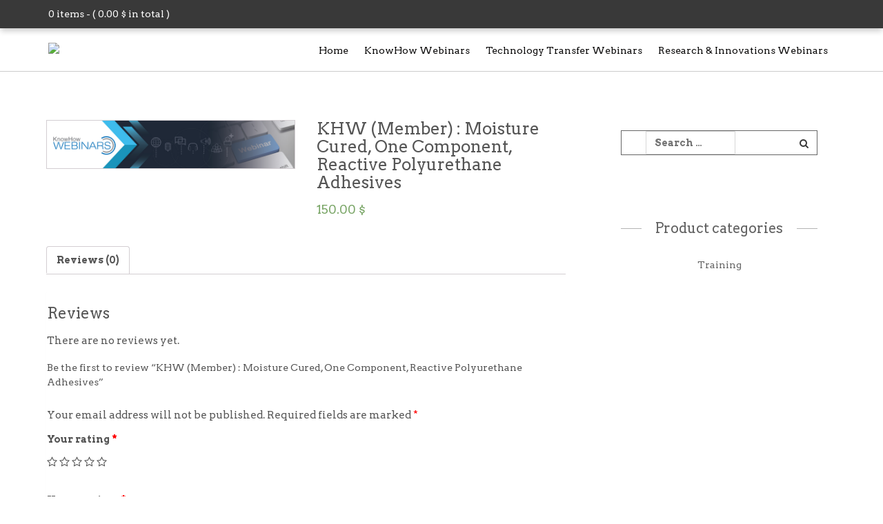

--- FILE ---
content_type: text/html; charset=UTF-8
request_url: https://webinars.technobiz.org/product/khw-member-moisture-cured-one-component-reactive-polyurethane-adhesives/
body_size: 7453
content:
<!DOCTYPE html PUBLIC "-//W3C//DTD XHTML 1.0 Transitional//EN" "http://www.w3.org/TR/xhtml1/DTD/xhtml1-transitional.dtd">
<html lang="en-US">
    <head>
        <meta name="viewport" content="width=device-width, initial-scale=1.0, maximum-scale=1.0, user-scalable=0" />
        <meta charset="UTF-8" />
                <link rel="pingback" href="https://webinars.technobiz.org/xmlrpc.php" />
        <title>KHW (Member) : Moisture Cured, One Component, Reactive Polyurethane Adhesives &#8211; Webinars TechnoBiz Store Online</title>
<meta name='robots' content='max-image-preview:large' />
<link rel='dns-prefetch' href='//www.google.com' />
<link rel='dns-prefetch' href='//fonts.googleapis.com' />
<link rel="alternate" type="application/rss+xml" title="Webinars TechnoBiz Store Online &raquo; Feed" href="https://webinars.technobiz.org/feed/" />
<link rel="alternate" type="application/rss+xml" title="Webinars TechnoBiz Store Online &raquo; Comments Feed" href="https://webinars.technobiz.org/comments/feed/" />
<link rel="alternate" type="application/rss+xml" title="Webinars TechnoBiz Store Online &raquo; KHW (Member) : Moisture Cured, One Component, Reactive Polyurethane Adhesives Comments Feed" href="https://webinars.technobiz.org/product/khw-member-moisture-cured-one-component-reactive-polyurethane-adhesives/feed/" />
<link rel='stylesheet' id='wp-block-library-css'  href='https://webinars.technobiz.org/wp-includes/css/dist/block-library/style.min.css?ver=5.8.12' type='text/css' media='all' />
<link rel='stylesheet' id='wc-blocks-vendors-style-css'  href='https://webinars.technobiz.org/wp-content/plugins/woocommerce/packages/woocommerce-blocks/build/wc-blocks-vendors-style.css?ver=7.6.2' type='text/css' media='all' />
<link rel='stylesheet' id='wc-blocks-style-css'  href='https://webinars.technobiz.org/wp-content/plugins/woocommerce/packages/woocommerce-blocks/build/wc-blocks-style.css?ver=7.6.2' type='text/css' media='all' />
<link rel='stylesheet' id='woocommerce-layout-css'  href='https://webinars.technobiz.org/wp-content/plugins/woocommerce/assets/css/woocommerce-layout.css?ver=6.6.1' type='text/css' media='all' />
<link rel='stylesheet' id='woocommerce-smallscreen-css'  href='https://webinars.technobiz.org/wp-content/plugins/woocommerce/assets/css/woocommerce-smallscreen.css?ver=6.6.1' type='text/css' media='only screen and (max-width: 768px)' />
<link rel='stylesheet' id='woocommerce-general-css'  href='https://webinars.technobiz.org/wp-content/plugins/woocommerce/assets/css/woocommerce.css?ver=6.6.1' type='text/css' media='all' />
<style id='woocommerce-inline-inline-css' type='text/css'>
.woocommerce form .form-row .required { visibility: visible; }
</style>
<link rel='stylesheet' id='wp-event-manager-registrations-frontend-css'  href='https://webinars.technobiz.org/wp-content/plugins/wp-event-manager-registrations/assets/css/frontend.min.css?ver=5.8.12' type='text/css' media='all' />
<link rel='stylesheet' id='wp-event-manager-sell-tickets-css-css'  href='https://webinars.technobiz.org/wp-content/plugins/wp-event-manager-sell-tickets/assets/css/frontend.min.css?ver=1' type='text/css' media='all' />
<link rel='stylesheet' id='wp-event-manager-frontend-css'  href='https://webinars.technobiz.org/wp-content/plugins/wp-event-manager/assets/css/frontend.min.css?ver=5.8.12' type='text/css' media='all' />
<link rel='stylesheet' id='wp-event-manager-jquery-ui-css-css'  href='https://webinars.technobiz.org/wp-content/plugins/wp-event-manager/assets/js/jquery-ui/jquery-ui.css?ver=5.8.12' type='text/css' media='all' />
<link rel='stylesheet' id='wp-event-manager-jquery-timepicker-css-css'  href='https://webinars.technobiz.org/wp-content/plugins/wp-event-manager/assets/js/jquery-timepicker/jquery.timepicker.min.css?ver=5.8.12' type='text/css' media='all' />
<link rel='stylesheet' id='wp-event-manager-grid-style-css'  href='https://webinars.technobiz.org/wp-content/plugins/wp-event-manager/assets/css/wpem-grid.min.css?ver=5.8.12' type='text/css' media='all' />
<link rel='stylesheet' id='wp-event-manager-font-style-css'  href='https://webinars.technobiz.org/wp-content/plugins/wp-event-manager/assets/fonts/style.css?ver=5.8.12' type='text/css' media='all' />
<link rel='stylesheet' id='salejunction-reset-css'  href='https://webinars.technobiz.org/wp-content/themes/readmorepro/assets/css/reset.css?ver=5.8.12' type='text/css' media='all' />
<link rel='stylesheet' id='salejunction-bootstrap-css'  href='https://webinars.technobiz.org/wp-content/themes/readmorepro/assets/css/bootstrap.css?ver=5.8.12' type='text/css' media='all' />
<link rel='stylesheet' id='salejunction-fontawesome-css'  href='https://webinars.technobiz.org/wp-content/themes/readmorepro/assets/css/font-awesome.css?ver=5.8.12' type='text/css' media='all' />
<link rel='stylesheet' id='salejunction-style-css'  href='https://webinars.technobiz.org/wp-content/themes/readmorepro/style.css?ver=5.8.12' type='text/css' media='all' />
<style id='salejunction-style-inline-css' type='text/css'>

                body,a,p,div,li,h1,h2,h3,h4,h5{
                        font-family: 'Arvo', serif;
                }
</style>
<link rel='stylesheet' id='salejunction-arvo-css'  href='//fonts.googleapis.com/css?family=Arvo%3A400%2C400i%2C700%2C700i&#038;ver=5.8.12' type='text/css' media='all' />
<link rel='stylesheet' id='salejunction-animate-css'  href='https://webinars.technobiz.org/wp-content/themes/readmorepro/assets/css/animate.css?ver=5.8.12' type='text/css' media='all' />
<link rel='stylesheet' id='salejunction-shortcode-css'  href='https://webinars.technobiz.org/wp-content/themes/readmorepro/assets/css/shortcode.css?ver=5.8.12' type='text/css' media='all' />
<link rel='stylesheet' id='salejunction-inkvendor-css'  href='https://webinars.technobiz.org/wp-content/themes/readmorepro/assets/css/ink-vendor.css?ver=5.8.12' type='text/css' media='all' />
<link rel='stylesheet' id='salejunction-prettyphoto-css'  href='https://webinars.technobiz.org/wp-content/themes/readmorepro/assets/css/prettyphoto.css?ver=5.8.12' type='text/css' media='all' />
<link rel='stylesheet' id='salejunction-mean-menu-css'  href='https://webinars.technobiz.org/wp-content/themes/readmorepro/assets/css/mean-menu.css?ver=5.8.12' type='text/css' media='all' />
<link rel='stylesheet' id='salejunction-woocommerce-css'  href='https://webinars.technobiz.org/wp-content/themes/readmorepro/assets/css/woocommerce.css?ver=5.8.12' type='text/css' media='all' />
<link rel='stylesheet' id='salejunction-coloroptions-css'  href='https://webinars.technobiz.org/wp-content/themes/readmorepro/assets/css/color/black.css?ver=5.8.12' type='text/css' media='all' />
<link rel='stylesheet' id='salejunction-shortcodes-css'  href='https://webinars.technobiz.org/wp-content/themes/readmorepro/assets/css/shortcode.css?ver=5.8.12' type='text/css' media='all' />
<link rel='stylesheet' id='salejunction-gallery-css'  href='https://webinars.technobiz.org/wp-content/themes/readmorepro/assets/css/gallery.css?ver=5.8.12' type='text/css' media='all' />
<link rel='stylesheet' id='salejunction-responsive-css'  href='https://webinars.technobiz.org/wp-content/themes/readmorepro/assets/css/responsive.css?ver=5.8.12' type='text/css' media='all' />
<script type='text/javascript' src='https://webinars.technobiz.org/wp-includes/js/jquery/jquery.min.js?ver=3.6.0' id='jquery-core-js'></script>
<script type='text/javascript' src='https://webinars.technobiz.org/wp-includes/js/jquery/jquery-migrate.min.js?ver=3.3.2' id='jquery-migrate-js'></script>
<script type='text/javascript' src='https://webinars.technobiz.org/wp-content/themes/readmorepro/assets/js/ddsmoothmenu.js?ver=5.8.12' id='salejunction-ddsmoothmenu-js'></script>
<script type='text/javascript' src='https://webinars.technobiz.org/wp-content/themes/readmorepro/assets/js/bootstrap.js?ver=5.8.12' id='salejunction-bootstrap-js'></script>
<script type='text/javascript' src='https://webinars.technobiz.org/wp-content/themes/readmorepro/assets/js/jquery.prettyphoto.js?ver=5.8.12' id='salejunction-jquery.prettyPhoto-js'></script>
<script type='text/javascript' src='https://webinars.technobiz.org/wp-content/themes/readmorepro/assets/js/jquery.flexslider-min.js?ver=5.8.12' id='salejunction-jquery.flexslider-js'></script>
<script type='text/javascript' src='https://webinars.technobiz.org/wp-content/themes/readmorepro/assets/js/menu/jquery.meanmenu.2.0.min.js?ver=5.8.12' id='salejunction-responsive-menu-2-js'></script>
<script type='text/javascript' src='https://webinars.technobiz.org/wp-content/themes/readmorepro/assets/js/menu/jquery.meanmenu.options.js?ver=5.8.12' id='salejunction-responsive-menu-2-options-js'></script>
<script type='text/javascript' src='//www.google.com/recaptcha/api.js?ver=5.8.12' id='salejunction-google-recaptcha-js'></script>
<script type='text/javascript' src='https://webinars.technobiz.org/wp-content/themes/readmorepro/assets/js/jquery.wookmark.js?ver=5.8.12' id='salejunction-wookmark-js-js'></script>
<link rel="https://api.w.org/" href="https://webinars.technobiz.org/wp-json/" /><link rel="alternate" type="application/json" href="https://webinars.technobiz.org/wp-json/wp/v2/product/10774" /><link rel="EditURI" type="application/rsd+xml" title="RSD" href="https://webinars.technobiz.org/xmlrpc.php?rsd" />
<link rel="wlwmanifest" type="application/wlwmanifest+xml" href="https://webinars.technobiz.org/wp-includes/wlwmanifest.xml" /> 
<meta name="generator" content="WordPress 5.8.12" />
<meta name="generator" content="WooCommerce 6.6.1" />
<link rel="canonical" href="https://webinars.technobiz.org/product/khw-member-moisture-cured-one-component-reactive-polyurethane-adhesives/" />
<link rel='shortlink' href='https://webinars.technobiz.org/?p=10774' />
<link rel="alternate" type="application/json+oembed" href="https://webinars.technobiz.org/wp-json/oembed/1.0/embed?url=https%3A%2F%2Fwebinars.technobiz.org%2Fproduct%2Fkhw-member-moisture-cured-one-component-reactive-polyurethane-adhesives%2F" />
<link rel="alternate" type="text/xml+oembed" href="https://webinars.technobiz.org/wp-json/oembed/1.0/embed?url=https%3A%2F%2Fwebinars.technobiz.org%2Fproduct%2Fkhw-member-moisture-cured-one-component-reactive-polyurethane-adhesives%2F&#038;format=xml" />
<link rel="shortcut icon" href="https://thairegistration.technobiz.org/wp-content/uploads/2021/01/technobiz-logo-1.jpg"/>
<!-- Global site tag (gtag.js) - Google Analytics -->
<script async src="https://www.googletagmanager.com/gtag/js?id=UA-136334110-1"></script>
<script>
  window.dataLayer = window.dataLayer || [];
  function gtag(){dataLayer.push(arguments);}
  gtag('js', new Date());

  gtag('config', 'UA-136334110-1');
</script>
<!-- Custom Styling -->
<style type="text/css">
.content-bar .site-content ul.products li#product_item {    
   width: 27%;
}
</style>
	<noscript><style>.woocommerce-product-gallery{ opacity: 1 !important; }</style></noscript>
	
<!-- BEGIN recaptcha, injected by plugin wp-recaptcha-integration  -->

<!-- END recaptcha -->
<link rel="icon" href="https://webinars.technobiz.org/wp-content/uploads/2019/06/icons8-schedule-16.png" sizes="32x32" />
<link rel="icon" href="https://webinars.technobiz.org/wp-content/uploads/2019/06/icons8-schedule-16.png" sizes="192x192" />
<link rel="apple-touch-icon" href="https://webinars.technobiz.org/wp-content/uploads/2019/06/icons8-schedule-16.png" />
<meta name="msapplication-TileImage" content="https://webinars.technobiz.org/wp-content/uploads/2019/06/icons8-schedule-16.png" />
		<link rel="stylesheet" href="https://webinars.technobiz.org/wp-content/themes/readmorepro/custom.css" type="text/css" media="all">
    </head>
    <body class="product-template-default single single-product postid-10774 theme-readmorepro woocommerce woocommerce-page woocommerce-no-js readmore-pro">
        <div class="wrapper_main">
            <div class="wrapper_top">
                <div class="top_cartinfo">
                    <div class="container short dd-container">
                        <div class="row">
                            <div class="col-md-6 col-sm-6 cart_wrapper">
                                                                    <div class="siteinfo">
                                                                                <span class="iteminfo">
                                                <!--<i class="fa fa-shopping-cart carticon " aria-hidden="true"></i>-->
                                            <a class="cart-contents" href="https://webinars.technobiz.org/cart/" title="View your shopping cart">
                                                0 items - (  <span class="woocommerce-Price-amount amount"><bdi>0.00&nbsp;<span class="woocommerce-Price-currencySymbol">&#36;</span></bdi></span> in total )
                                            </a>
                                        </span>
                                    </div> 
                                                                    <div class="carticon"></div>
                                                            </div>
                            <div class="col-md-6 col-sm-6"> 			
                                                                    <div class="menu_wrapper">              
                                        <div id="menu1">
                                            <ul id="menu-main-menu" class="dd1smoothmenu admin-menu top_menu ">
                                                <li id="menu-item-57" class="menu-item menu-item-type-custom menu-item-object-custom current-menu-item current_page_item menu-item-home menu-item-57"><a href="https://webinars.technobiz.org/wp-login.php?action=register">Register</a>
                                                </li>
                                                                                                <li id="menu-item-57" class="menu-item menu-item-type-custom menu-item-object-custom current-menu-item current_page_item menu-item-home menu-item-57"><a href="https://webinars.technobiz.org/?page_id=10">Login</a>
                                                </li>
                                            </ul>
                                        </div>
                                    </div>
                                                                </div>
                        </div>
                        <div class="clear"></div>
                    </div>
                </div>
            </div>
            <div class="wrapper_header">
                <div class="container dd-container">
                    <div class="row">
                        <div class="header">
                            <div class="col-md-3">
                                <div class="logo"><a href="https://webinars.technobiz.org"><img src="https://thairegistration.technobiz.org/wp-content/uploads/2021/01/technobiz-logo-1.jpg" alt="Webinars TechnoBiz Store Online" /></a></div>
                                <!--End Logo-->
                            </div>
                            <div class="col-md-9">
                                <div class="menu_container">
                                    <div class="menu_bar">
                                        <div id="MainNav">
                                            <div id="menu" class="menu-mainmenu-container"><ul id="menu-mainmenu" class="ddsmoothmenu"><li id="menu-item-1034" class="menu-item menu-item-type-custom menu-item-object-custom menu-item-home menu-item-1034"><a href="https://webinars.technobiz.org/">Home</a></li>
<li id="menu-item-2996" class="menu-item menu-item-type-custom menu-item-object-custom menu-item-2996"><a href="http://www.knowhow-webinars.com">KnowHow Webinars</a></li>
<li id="menu-item-2997" class="menu-item menu-item-type-custom menu-item-object-custom menu-item-2997"><a href="https://www.technology-webinars.com/">Technology Transfer Webinars</a></li>
<li id="menu-item-2998" class="menu-item menu-item-type-custom menu-item-object-custom menu-item-2998"><a href="https://www.research-webinars.com/">Research &#038; Innovations Webinars</a></li>
</ul></div>								
                                        </div>
                                    </div>
                                </div>
                            </div>
                        </div>
                    </div>
                    <div class="clear"></div>
                </div>
            </div>
            <!--End of wrapper_header --><div class="content_wrapper woocommerce">
    <div class="page-content">
        <div class="container">
            <div class="row">
                <div class="col-md-8">
                    <div class="content-bar">
						<div class="woocommerce-notices-wrapper"></div><div id="product-10774" class="product type-product post-10774 status-publish first instock has-post-thumbnail taxable shipping-taxable purchasable product-type-event_ticket">

	<div class="woocommerce-product-gallery woocommerce-product-gallery--with-images woocommerce-product-gallery--columns-4 images" data-columns="4" style="opacity: 0; transition: opacity .25s ease-in-out;">
	<figure class="woocommerce-product-gallery__wrapper">
		<div data-thumb="https://webinars.technobiz.org/wp-content/uploads/2020/03/2Knowhow_Webinars_1567x300px.jpg" data-thumb-alt="" class="woocommerce-product-gallery__image"><a href="https://webinars.technobiz.org/wp-content/uploads/2020/03/2Knowhow_Webinars_1567x300px.jpg"><img width="1" height="1" src="https://webinars.technobiz.org/wp-content/uploads/2020/03/2Knowhow_Webinars_1567x300px.jpg" class="wp-post-image" alt="" loading="lazy" title="2Knowhow_Webinars_1567x300px" data-caption="" data-src="https://webinars.technobiz.org/wp-content/uploads/2020/03/2Knowhow_Webinars_1567x300px.jpg" data-large_image="https://webinars.technobiz.org/wp-content/uploads/2020/03/2Knowhow_Webinars_1567x300px.jpg" data-large_image_width="0" data-large_image_height="0" /></a></div>	</figure>
</div>

	<div class="summary entry-summary">
		<h1 class="product_title entry-title">KHW (Member) : Moisture Cured, One Component, Reactive Polyurethane Adhesives</h1><p class="price"><span class="woocommerce-Price-amount amount"><bdi>150.00&nbsp;<span class="woocommerce-Price-currencySymbol">&#36;</span></bdi></span></p>
<div class="product_meta">

	
	
	
	
	
</div>
	</div>

	
	<div class="woocommerce-tabs wc-tabs-wrapper">
		<ul class="tabs wc-tabs" role="tablist">
							<li class="reviews_tab" id="tab-title-reviews" role="tab" aria-controls="tab-reviews">
					<a href="#tab-reviews">
						Reviews (0)					</a>
				</li>
					</ul>
					<div class="woocommerce-Tabs-panel woocommerce-Tabs-panel--reviews panel entry-content wc-tab" id="tab-reviews" role="tabpanel" aria-labelledby="tab-title-reviews">
				<div id="reviews" class="woocommerce-Reviews">
	<div id="comments">
		<h2 class="woocommerce-Reviews-title">
			Reviews		</h2>

					<p class="woocommerce-noreviews">There are no reviews yet.</p>
			</div>

			<div id="review_form_wrapper">
			<div id="review_form">
					<div id="respond" class="comment-respond">
		<span id="reply-title" class="comment-reply-title">Be the first to review &ldquo;KHW (Member) : Moisture Cured, One Component, Reactive Polyurethane Adhesives&rdquo; <small><a rel="nofollow" id="cancel-comment-reply-link" href="/product/khw-member-moisture-cured-one-component-reactive-polyurethane-adhesives/#respond" style="display:none;">Cancel reply</a></small></span><form action="https://webinars.technobiz.org/wp-comments-post.php" method="post" id="commentform" class="comment-form" novalidate><p class="comment-notes"><span id="email-notes">Your email address will not be published.</span> Required fields are marked <span class="required">*</span></p><div class="comment-form-rating"><label for="rating">Your rating&nbsp;<span class="required">*</span></label><select name="rating" id="rating" required>
						<option value="">Rate&hellip;</option>
						<option value="5">Perfect</option>
						<option value="4">Good</option>
						<option value="3">Average</option>
						<option value="2">Not that bad</option>
						<option value="1">Very poor</option>
					</select></div><p class="comment-form-comment"><label for="comment">Your review&nbsp;<span class="required">*</span></label><textarea id="comment" name="comment" cols="45" rows="8" required></textarea></p><p class="comment-form-author"><label for="author">Name&nbsp;<span class="required">*</span></label><input id="author" name="author" type="text" value="" size="30" required /></p>
<p class="comment-form-email"><label for="email">Email&nbsp;<span class="required">*</span></label><input id="email" name="email" type="email" value="" size="30" required /></p>
<p class="form-submit"><input name="submit" type="submit" id="submit" class="submit" value="Submit" /> <input type='hidden' name='comment_post_ID' value='10774' id='comment_post_ID' />
<input type='hidden' name='comment_parent' id='comment_parent' value='0' />
</p><p style="display: none;"><input type="hidden" id="akismet_comment_nonce" name="akismet_comment_nonce" value="28b3aa7716" /></p><p style="display: none !important;"><label>&#916;<textarea name="ak_hp_textarea" cols="45" rows="8" maxlength="100"></textarea></label><input type="hidden" id="ak_js_1" name="ak_js" value="122"/><script>document.getElementById( "ak_js_1" ).setAttribute( "value", ( new Date() ).getTime() );</script></p></form>	</div><!-- #respond -->
				</div>
		</div>
	
	<div class="clear"></div>
</div>
			</div>
		
			</div>

</div>

	  
                    </div> 
				</div> 
									<div class="col-md-4">
						<div class="sidebar">
	<aside id="search-2" class="wrap_sidebar widget widget_search"><form role="search" method="get" class="searchform" action="https://webinars.technobiz.org/">
	<label>
		<input type="text" placeholder="Search &hellip;" value="" name="s" />
	</label>
	<input type="submit" id="searchsubmit" value="&#xf002;"/>
</form>
<div class="clear"></div>

</aside><aside id="woocommerce_product_categories-6" class="wrap_sidebar widget woocommerce widget_product_categories"><h3><a href="#">Product categories</a></h3><ul class="product-categories"><li class="cat-item cat-item-47"><a href="https://webinars.technobiz.org/product-category/training/">Training</a></li>
</ul></aside>  
</div>					</div>
							</div>
		</div>
	</div>
</div>
<!--Start Footer Wrapper -->
<div class="footer_wrapper">
    <div class="container">
        <div class="row">
            <div class="footer">
				<div class="col-md-6 col-sm-6 footer_widget">
	<aside id="text-2" class="wrap_sidebar footer-widget-wrap widget widget_text"><h6>About Us</h6>			<div class="textwidget"><p>TechnoBiz is an International Resource Center for Polymer Industries (Rubber, Plastics &amp; Polyurethane) and Water &amp; Environmental Technologies. The services include training, conferences, exhibitions, publications and consulting. More information is available at www.technobiz.org.</p>
</div>
		</aside> 	
</div>
<!--<div class="col-md-3 col-sm-3 footer_widget">
    <div class="buyers widget">
		<aside id="custom_html-2" class="widget_text wrap_sidebar footer-widget-wrap widget widget_custom_html"><div class="textwidget custom-html-widget"></div></aside> 
    </div>
</div>-->
<div class="col-md-3 col-sm-3 footer_widget">
    <div class="joinus widget">
		   
			<h6>Theme Features</h6>
			<ul class="social">
				<li><a href="#">Fullwidth Slider</a></li>
				<li><a href="#">Responsive Design</a></li>
				<li><a href="#">WooCommerce Compatible</a></li>
				<li><a href="#">Easy Digital Download Compatible</a></li>
				<li><a href="#">7 Skin Colors</a></li>
			</ul>
			<br/>
		 
    </div>
</div>
<div class="col-md-3 col-sm-3 footer_widget">
    <div class="footer_paypal widget"> 
		<img src="https://webinars.technobiz.org/wp-content/themes/readmorepro/assets/images/paypal.png"/>
		 
    </div>
</div>            </div>  
        </div>
    </div>
    <div class="clear"></div>
</div>
<div class="footer_bottom">
    <div class="container">
        <div class="row">
            <div class="bottom_footer_content">
                <div class="col-md-6 col-sm-6">
                    <ul class="social_logos">			
													<li class="fb"><a target="_blank" href="#" alt="Facebook icon" title="Facebook"><i class="fa fa-facebook" aria-hidden="true"></i></a></li>   
														<li class="tw"><a target="_blank" href="#" alt="Twitter icon" title="Twitter"><i class="fa fa-twitter" aria-hidden="true"></i></a></li>
														<li class="gp"><a target="_blank" href="#" alt="Google Plus icon" title="Google Plus"><i class="fa fa-google-plus" aria-hidden="true"></i></a></li>
														<li class="ln"><a target="_blank" href="#" alt="RSS icon" title="RSS"><i class="fa fa-rss" aria-hidden="true"></i></a></li>
														<li class="pn"><a target="_blank" href="#" alt="Pinterest icon" title="Pinterest"><i class="fa fa-pinterest-p" aria-hidden="true"></i></a></li>
						 	
                    </ul>    
                </div>
                <div class="col-md-6 col-sm-6">   
                    <div class="copyright">
													<p class="copyright">TechnoBiz Communications Co., Ltd.
<br>2521/27, Lardprao Road, Khlongchaokhunsingha, <br>Wangthonglang, Bangkok 10310 Thailand
<br>Tel: +66-2-933 0077 Fax: +66-2-955 9971
<br>E-Mail: peram.technobiz@gmail.com 
<br>Web: www.technobiz.org</p> 
						                    </div>
                </div>		
            </div>	
        </div>
    </div>
</div>
<!--</div>-->
<script type="application/ld+json">{"@context":"https:\/\/schema.org\/","@type":"Product","@id":"https:\/\/webinars.technobiz.org\/product\/khw-member-moisture-cured-one-component-reactive-polyurethane-adhesives\/#product","name":"KHW (Member) : Moisture Cured, One Component, Reactive Polyurethane Adhesives","url":"https:\/\/webinars.technobiz.org\/product\/khw-member-moisture-cured-one-component-reactive-polyurethane-adhesives\/","description":"","image":"https:\/\/webinars.technobiz.org\/wp-content\/uploads\/2020\/03\/2Knowhow_Webinars_1567x300px.jpg","sku":10774,"offers":[{"@type":"Offer","price":"150.00","priceValidUntil":"2027-12-31","priceSpecification":{"price":"150.00","priceCurrency":"USD","valueAddedTaxIncluded":"false"},"priceCurrency":"USD","availability":"http:\/\/schema.org\/InStock","url":"https:\/\/webinars.technobiz.org\/product\/khw-member-moisture-cured-one-component-reactive-polyurethane-adhesives\/","seller":{"@type":"Organization","name":"Webinars TechnoBiz Store Online","url":"https:\/\/webinars.technobiz.org"}}]}</script>
<!-- BEGIN recaptcha, injected by plugin wp-recaptcha-integration  -->
<script type="text/javascript">
		var recaptcha_widgets={};
		function wp_recaptchaLoadCallback(){
			try {
				grecaptcha;
			} catch(err){
				return;
			}
			var e = document.querySelectorAll ? document.querySelectorAll('.g-recaptcha:not(.wpcf7-form-control)') : document.getElementsByClassName('g-recaptcha'),
				form_submits;

			for (var i=0;i<e.length;i++) {
				(function(el){
					var wid;
					// check if captcha element is unrendered
					if ( ! el.childNodes.length) {
						wid = grecaptcha.render(el,{
							'sitekey':'6LcL0jsUAAAAALkDg48QX58YNEmA0jSteQ7Q_hW3',
							'theme':el.getAttribute('data-theme') || 'light'
						});
						el.setAttribute('data-widget-id',wid);
					} else {
						wid = el.getAttribute('data-widget-id');
						grecaptcha.reset(wid);
					}
				})(e[i]);
			}
		}

		// if jquery present re-render jquery/ajax loaded captcha elements
		if ( typeof jQuery !== 'undefined' )
			jQuery(document).ajaxComplete( function(evt,xhr,set){
				if( xhr.responseText && xhr.responseText.indexOf('6LcL0jsUAAAAALkDg48QX58YNEmA0jSteQ7Q_hW3') !== -1)
					wp_recaptchaLoadCallback();
			} );

		</script><script src="https://www.google.com/recaptcha/api.js?onload=wp_recaptchaLoadCallback&#038;render=explicit" async defer></script>
<!-- END recaptcha -->
	<script type="text/javascript">
		(function () {
			var c = document.body.className;
			c = c.replace(/woocommerce-no-js/, 'woocommerce-js');
			document.body.className = c;
		})();
	</script>
	<script type='text/javascript' src='https://webinars.technobiz.org/wp-content/plugins/woocommerce/assets/js/jquery-blockui/jquery.blockUI.min.js?ver=2.7.0-wc.6.6.1' id='jquery-blockui-js'></script>
<script type='text/javascript' id='wc-add-to-cart-js-extra'>
/* <![CDATA[ */
var wc_add_to_cart_params = {"ajax_url":"\/wp-admin\/admin-ajax.php","wc_ajax_url":"\/?wc-ajax=%%endpoint%%","i18n_view_cart":"View cart","cart_url":"https:\/\/webinars.technobiz.org\/cart\/","is_cart":"","cart_redirect_after_add":"no"};
/* ]]> */
</script>
<script type='text/javascript' src='https://webinars.technobiz.org/wp-content/plugins/woocommerce/assets/js/frontend/add-to-cart.min.js?ver=6.6.1' id='wc-add-to-cart-js'></script>
<script type='text/javascript' id='wc-single-product-js-extra'>
/* <![CDATA[ */
var wc_single_product_params = {"i18n_required_rating_text":"Please select a rating","review_rating_required":"yes","flexslider":{"rtl":false,"animation":"slide","smoothHeight":true,"directionNav":false,"controlNav":"thumbnails","slideshow":false,"animationSpeed":500,"animationLoop":false,"allowOneSlide":false},"zoom_enabled":"","zoom_options":[],"photoswipe_enabled":"","photoswipe_options":{"shareEl":false,"closeOnScroll":false,"history":false,"hideAnimationDuration":0,"showAnimationDuration":0},"flexslider_enabled":""};
/* ]]> */
</script>
<script type='text/javascript' src='https://webinars.technobiz.org/wp-content/plugins/woocommerce/assets/js/frontend/single-product.min.js?ver=6.6.1' id='wc-single-product-js'></script>
<script type='text/javascript' src='https://webinars.technobiz.org/wp-content/plugins/woocommerce/assets/js/js-cookie/js.cookie.min.js?ver=2.1.4-wc.6.6.1' id='js-cookie-js'></script>
<script type='text/javascript' id='woocommerce-js-extra'>
/* <![CDATA[ */
var woocommerce_params = {"ajax_url":"\/wp-admin\/admin-ajax.php","wc_ajax_url":"\/?wc-ajax=%%endpoint%%"};
/* ]]> */
</script>
<script type='text/javascript' src='https://webinars.technobiz.org/wp-content/plugins/woocommerce/assets/js/frontend/woocommerce.min.js?ver=6.6.1' id='woocommerce-js'></script>
<script type='text/javascript' id='wc-cart-fragments-js-extra'>
/* <![CDATA[ */
var wc_cart_fragments_params = {"ajax_url":"\/wp-admin\/admin-ajax.php","wc_ajax_url":"\/?wc-ajax=%%endpoint%%","cart_hash_key":"wc_cart_hash_3c0a4665ce9c01081b8b119d6c9ed7ef","fragment_name":"wc_fragments_3c0a4665ce9c01081b8b119d6c9ed7ef","request_timeout":"5000"};
/* ]]> */
</script>
<script type='text/javascript' src='https://webinars.technobiz.org/wp-content/plugins/woocommerce/assets/js/frontend/cart-fragments.min.js?ver=6.6.1' id='wc-cart-fragments-js'></script>
<script type='text/javascript' src='https://webinars.technobiz.org/wp-content/plugins/wp-event-manager/assets/js/common.min.js?ver=3.1.29' id='wp-event-manager-common-js'></script>
<script type='text/javascript' id='wp-event-manager-registration-checkin-js-extra'>
/* <![CDATA[ */
var event_manager_registrations_registration_checkin = {"ajaxUrl":"\/em-ajax\/%%endpoint%%\/"};
/* ]]> */
</script>
<script type='text/javascript' src='https://webinars.technobiz.org/wp-content/plugins/wp-event-manager-registrations/assets/js/registration-checkin.min.js?ver=1.6.1' id='wp-event-manager-registration-checkin-js'></script>
<script type='text/javascript' id='wp-event-manager-sell-tickets-sell-ticket-js-extra'>
/* <![CDATA[ */
var event_manager_sell_tickets_sell_ticket = {"ajaxUrl":"\/em-ajax\/%%endpoint%%\/","redirectUrl":"https:\/\/webinars.technobiz.org\/cart\/","i18n_btnOkLabel":"Delete","i18n_btnCancelLabel":"Cancel","i18n_confirm_delete":"Are you sure you want to delete this ticket?","i18n_loading_message":"Processing, Please wait.","i18n_added_to_cart":"Products added to cart","i18n_error_message":"There was an unexpected error","i18n_no_ticket_found":"No tickets selected","i18n_minimum_donation_error":"Donation amount must be greater than minimum amount","i18n_datepicker_format":"dd.mm.yy","i18n_timepicker_format":"H:i","i18n_timepicker_step":"30"};
/* ]]> */
</script>
<script type='text/javascript' src='https://webinars.technobiz.org/wp-content/plugins/wp-event-manager-sell-tickets/assets/js/sell-ticket.min.js?ver=1.8.1' id='wp-event-manager-sell-tickets-sell-ticket-js'></script>
<script type='text/javascript' src='https://webinars.technobiz.org/wp-includes/js/jquery/ui/core.min.js?ver=1.12.1' id='jquery-ui-core-js'></script>
<script type='text/javascript' src='https://webinars.technobiz.org/wp-content/plugins/wp-event-manager/assets/js/jquery-timepicker/jquery.timepicker.min.js?ver=3.1.29' id='wp-event-manager-jquery-timepicker-js'></script>
<script type='text/javascript' src='https://webinars.technobiz.org/wp-content/themes/readmorepro/assets/js/jquery.easing.1.3.js?ver=5.8.12' id='salejunction-flex-easing-js'></script>
<script type='text/javascript' src='https://webinars.technobiz.org/wp-content/themes/readmorepro/assets/js/jquery.tools.min.js?ver=5.8.12' id='salejunction-tool-js'></script>
<script type='text/javascript' src='https://webinars.technobiz.org/wp-includes/js/comment-reply.min.js?ver=5.8.12' id='comment-reply-js'></script>
<script type='text/javascript' id='salejunction-custom-js-js-extra'>
/* <![CDATA[ */
var salejunction_data = {"slider_animation":{"caption_head_animation":"animated fadeInRight","caption_desc_animation":"animated fadeInRight","button_animation":"animated fadeInRight"}};
var customobj = {"template_status":""};
/* ]]> */
</script>
<script type='text/javascript' src='https://webinars.technobiz.org/wp-content/themes/readmorepro/assets/js/custom.js?ver=5.8.12' id='salejunction-custom-js-js'></script>
<script type='text/javascript' src='https://webinars.technobiz.org/wp-includes/js/wp-embed.min.js?ver=5.8.12' id='wp-embed-js'></script>
</body>
</html>


--- FILE ---
content_type: text/css
request_url: https://webinars.technobiz.org/wp-content/themes/readmorepro/assets/css/woocommerce.css?ver=5.8.12
body_size: 3245
content:
.woocommerce .widget_layered_nav ul li, .woocommerce-page .widget_layered_nav ul li{
    padding: 3px 0;
}
.woocommerce .widget_layered_nav ul li a, .woocommerce .widget_layered_nav ul li span {
    padding: 0;
}
.woocommerce .widget_layered_nav ul li a{
    padding-left: 5px;
}
.woocommerce .woocommerce-ordering select ,
.woocommerce-ordering select {
    /*    height: 32px;
        padding-left: 5px;
        margin-bottom: 10px;*/
}
.woocommerce .cart_item a.remove:hover{
    background: none;
}
.woocommerce .cart-collaterals .cart_totals tr th {
    border-right: 1px solid #fff;
    background: #ddd;
}
.woocommerce nav.woocommerce-pagination ul li a, .woocommerce nav.woocommerce-pagination ul li span,
nav.woocommerce-pagination ul li a, nav.woocommerce-pagination ul li span {
    padding: 9px 12px;
    margin-right:10px;
}
.woocommerce nav.woocommerce-pagination ul,
.woocommerce nav.woocommerce-pagination ul li,
nav.woocommerce-pagination ul,
nav.woocommerce-pagination ul li{
    border: none;
}
.woocommerce .widget_rating_filter li a:before,
.woocommerce .widget_shopping_cart li a:before,
.woocommerce .widget_top_rated_products li a:before,
.woocommerce .widget_products li a:before,
.woocommerce .widget_recent_reviews li a:before,
.woocommerce.widget_rating_filter li a:before,
.woocommerce.widget_shopping_cart li a:before,
.woocommerce.widget_top_rated_products li a:before,
.woocommerce.widget_products li a:before,
.woocommerce.widget_recent_reviews li a:before{
    content: '';
    padding: 0;
}
.woocommerce a.added_to_cart {
    /*display: none;*/
}
.woocommerce .woocommerce-pagination span.page-numbers ,
.woocommerce .woocommerce-pagination a.page-numbers {
    color: #fff;
    display: inline-block;
    padding: inherit;
    margin-bottom: 0;
    font-size: 14px;
    text-align: center;
    vertical-align: middle;
    cursor: pointer;
    -webkit-transition: all .3s ease;
    -moz-transition: all .3s ease;
    -o-transition: all .3s ease;
    line-height: 40px;
    background: #333;
    -moz-border-radius: 40px;
    -webkit-border-radius: 40px;
    border-radius: 40px;
    width: 40px;
    height: 40px;
    border: solid 1px #333;
}
.woocommerce-account .woocommerce-MyAccount-navigation ul li.is-active {
    background: #333;
}
.woocommerce-account .woocommerce-MyAccount-navigation ul li.is-active a {
    color: white;
}
.woocommerce-account .woocommerce-MyAccount-navigation ul li {
    border: 1px solid #d3ced2;
    float: left;
    position: relative;
    border-radius: 0;
    margin: 0 -1px 0 0;
    padding: 10px;
    background: #f5f5f5;
    z-index: 2;
    /*margin-bottom: 25px;*/
}
.woocommerce-account .woocommerce-MyAccount-navigation,
.woocommerce-account .woocommerce-MyAccount-content {
    float: none;
    width: 100%;
    display: table;
    margin-bottom: 25px;
}
.woocommerce-account .woocommerce-MyAccount-content .order-again a{
    float: none;
}
.woocommerce table.shop_table.my_account_orders td, .woocommerce table.shop_table.my_account_orders th {
    padding: 5px 0 !important;
    background: none;
    border: none;
}
.woocommerce table.shop_table tr.order td {
    border-top: 1px solid rgba(0,0,0,.1) !important;
    padding: 6px 12px;
    vertical-align: middle;
}
.woocommerce .col2-set .col-1,
.woocommerce .col2-set .col-2, .woocommerce-page .col2-set .col-2 {
    border: none;
    padding: 20px 0;
    border-radius: 3px;
    background: white;
}
.woocommerce table.cart{
    border: none;
    margin-bottom: 0;
    background: white;
    padding: 20px 0;
    border-radius: 0;
}
.woocommerce .cart_item a.remove {
    display: block;
    font-size: 1.5em;
    height: auto;
    width: auto;
    text-align: center;
    line-height: 1;
    border-radius: 100%;
    color: red!important;
    text-decoration: none;
    font-weight: 700;
    border: 0;
}
.woocommerce table.shop_table.cart td ,
.woocommerce table.woocommerce-checkout-review-order-table td {
    border: none;
    border-top: 1px solid #cccccc !important;
}
.woocommerce .col2-set .col-1 header,
.woocommerce .col2-set .col-2 header{
    border-bottom: 1px solid #ddd;
    margin-bottom: 15px;
    padding-bottom: 15px;
}
.woocommerce table.shop_table {
    border: 1px solid rgba(0,0,0,.1);
    margin: 0 -1px 24px 0;
    text-align: left;
    width: 100%;
    border-collapse: separate;
    border-radius: 5px;
}
.woocommerce table thead td, .woocommerce table thead th {
    text-transform: uppercase;
}
.woocommerce table.shop_table, .woocommerce table.shop_table.order_details, .woocommerce table.shop_table.customer_details {
    border: none;
    margin-bottom: 0;
}
.woocommerce table.my_account_orders td, .woocommerce table.my_account_orders th {
    padding: 4px 8px;
    vertical-align: middle;
}
.woocommerce-account .woocommerce-MyAccount-navigation ul li.is-active {
    border-bottom-color: #f5f5f5;
}
.woocommerce-account .woocommerce-MyAccount-navigation ul {
    list-style: none;
    padding: 0;
    margin: 0;
    overflow: hidden;
    position: relative;
}
.woocommerce-account .woocommerce-MyAccount-navigation ul:before {
    position: absolute;
    content: " ";
    width: 100%;
    bottom: 0;
    left: 0;
    border-bottom: 1px solid #d3ced2;
    z-index: 1;
}

.woocommerce .widget_shopping_cart .cart_list li, .woocommerce.widget_shopping_cart .cart_list li,
.widget_shopping_cart .cart_list li, .widget_shopping_cart .cart_list li{
    padding: 10px 0 !important;
    position: relative;
    border-bottom: solid 1px #ddd;
    overflow: hidden; 
}
.woocommerce ul.product_list_widget li img {
    float: left;
    width: 65px;
    height: auto;
    margin: 0 15px 0 0;
    box-shadow: none;
}
.woocommerce ul.product_list_widget li a, .woocommerce-page ul.product_list_widget li a, .woocommerce-page ul.product_list_widget span.quantity, .header-cart ul.product_list_widget li a, .header-cart ul.product_list_widget span.quantity {
    display: block;
    text-align: right;
    font-weight: 700 !important;
    color: #666;
    font-size: 13px;
    /* font-weight: 700; */
}
.woocommerce .widget_product_tag_cloud .tagcloud a{
    display: inline-block;
    padding: 8px 10px;
    text-align: center;
    font-size: 13px !important;
    -webkit-transition: all .3s ease;
    -moz-transition: all .3s ease;
    -o-transition: all .3s ease;
    color: #616161;
    margin: 0 0 4px 0 !important;
    border: solid 1px #ddd;
}
.widget_shopping_cart a.remove {
    background-color: #fff;
    border: solid 1px #ddd;
    -moz-border-radius: 0;
    -webkit-border-radius: 0;
    border-radius: 0;
    width: 30px;
    height: 30px;
    line-height: 30px;
    font-size: 14px;
    text-align: center !important;
    position: relative !important;
    float: left;
    margin-right: 15px;
    color: #ddd !important;
}
.widget_shopping_cart a.remove:hover {
    border-color: red;
    color: red !important;
    background: none;
}
.woocommerce .widget_shopping_cart .total, .woocommerce.widget_shopping_cart .total {
    border-top: none;
    padding: 4px 0 0;
    margin-top: 25px;
    margin-bottom: 0;
    text-align: center;
}
.woocommerce #respond input#submit.alt,
.woocommerce input.button:disabled, 
.woocommerce input.button:disabled[disabled], 
.woocommerce a.button.alt, 
.woocommerce button.button.alt, 
.woocommerce input.button.alt, 
.woocommerce a.button, 
#footer .woocommerce a.button, 
.woocommerce #respond input#submit, 
.woocommerce button.button, 
.woocommerce input.button, 
.woocommerce .wc-proceed-to-checkout input,
.woocommerce .widget_product_search .woocommerce-product-search input[type="submit"], 
.woocommerce a.added_to_cart,
.widget_product_search .woocommerce-product-search input[type="submit"]{
    border: solid 1px #333;
    color: #fff;
    -webkit-transition: all .3s ease;
    -moz-transition: all .3s ease;
    -o-transition: all .3s ease;
    font-size: 14px;
    text-align: center;
    position: relative;
    display: inline-block;
    background-color: #333;
    margin: auto;
    width: auto;
    padding: 10px 18px;
    -moz-border-radius: 0;
    -webkit-border-radius: 0;
    border-radius: 0;
    font-weight: 400;
    white-space: nowrap;
    overflow: hidden;
    text-overflow: ellipsis;
    -o-text-overflow: ellipsis;
    text-rendering: optimizeLegibility;
    margin: 25px auto 0px auto;
}
.woocommerce a.added_to_cart{
    padding: 7px 18px;
    /*margin-left: 5px;*/
    float: left;
    clear: both;
}
.woocommerce .cart-collaterals .cross-sells, .woocommerce-page .cart-collaterals .cross-sells div.product{
    margin-right: 15px;
}
.woocommerce input.button:disabled, .woocommerce input.button:disabled[disabled]{
    margin-top: 0;
}
.woocommerce .widget_price_filter .price_slider_amount .price_label {
    line-height: 36px;
    float: left;
    margin-top: 8px;
}
.woocommerce .widget_price_filter .price_slider_amount .button {
    float: right;
    margin-top: 8px;
}
.woocommerce ul.product_list_widget li ins, .woocommerce ul.product_list_widget li span.quantity, .woocommerce ul.product_list_widget li span.amount {
    /*float: right;*/
    margin-left: 5px;
    font-weight: 700;
    font-size: 12px;
}
.woocommerce .widget_layered_nav ul li,
.woocommerce .widget_rating_filter ul li,
.widget_layered_nav ul li,
.widget_rating_filter ul li {
    padding: 5px 0 10px 0;
    position: relative;
    text-align: center;
}
.widget_shopping_cart li, .product_list_widget li {
    padding: 10px 0 !important;
    position: relative;
    border-bottom: solid 1px #ddd;
    overflow: hidden;
}
.woocommerce ul.cart_list, .woocommerce ul.product_list_widget,
ul.cart_list,ul.product_list_widget{
    margin-bottom: 15px;
}
.woocommerce .widget_shopping_cart p.buttons a.wc-forward,
.widget_shopping_cart p.buttons a.wc-forward{
    /*margin-right: 20px;*/
}
.woocommerce .widget_product_search input[type='search'],
.widget_product_search input[type='search']{
    /* display: block; */
    display: inline-block;
    text-decoration: none;
    border: 0;
    outline: 0;
    color: #8d8d8d;
    background-color: transparent;
    font-family: inherit;
    margin: 0;
    margin-top: 10px;
    padding: 2px 12px;
    width: 65%;
    height: 34px;
    font-size: 13px;
    /* float: left; */
    -webkit-box-sizing: border-box;
    -moz-box-sizing: border-box;
    box-sizing: border-box;
    color: white;
}
.woocommerce ul.product_list_widget li .star-rating, .woocommerce-page ul.product_list_widget li .star-rating {
    float: right;
    clear: both;
    margin: -15px 0 0 0;
}
.woocommerce.widget-box.widget_top_rated_products ul.product_list_widget li ins, .woocommerce.widget-box.widget_top_rated_products ul.product_list_widget li span.amount, .woocommerce.widget-box.widget_top_rated_products ul.product_list_widget li del {
    float: none;
    margin-left: 5px;
}
.woocommerce .product_list_widget li {
    padding: 11px 0;
    text-align: right;
}
.woocommerce .widget_product_search .woocommerce-product-search .screen-reader-text,
.widget_product_search .woocommerce-product-search .screen-reader-text {
    display: block;
}
.woocommerce .widget_product_search .woocommerce-product-search input[type="submit"],
.widget_product_search .woocommerce-product-search input[type="submit"] {
    /*    background: grey;
        border: none;
        padding: 6px 12px;
        border-radius: 3px;
        color: white;
        box-shadow: -2px 2px 0 #5f5f5f;
        display: inline-block;*/
}
.woocommerce .widget_recent_reviews .star-rating,
.woocommerce .widget_top_rated_products .star-rating,
.widget_recent_reviews .star-rating,
.widget_top_rated_products .star-rating {
    margin: 2px 0;
}
.woocommerce .widget_product_search .woocommerce-product-search input[type="search"],
.widget_product_search .woocommerce-product-search input[type="search"] {
    /* width: 80%; */
    height: 45px;
    display: inline-block;
    position: relative;
    padding: 10px 2%;
    border: 1px solid;
    /* margin-bottom: 35px; */
    border: 1px solid grey;
    border-radius: 3px;
    padding: 10px 2%;
    /* width: 100%; */
    margin: 0 0 15px 0;
    -webkit-border-radius: 0;
    -moz-border-radius: 0;
    border-radius: 0;
    border: 1px solid #ddd;
    color: #616161;
}
.woocommerce-ordering select.orderby {
    border: 1px solid #eee;
    padding: 8px;
    outline: none;
    -moz-border-radius: 2px;
    -webkit-border-radius: 2px;
    border-radius: 2px;
    font-family: inherit;
    font-size: inherit;
    color: #555;
    margin: 0;
    width: 300px;
    height: 50px;
    max-width: 100%;
    display: block;
    margin-bottom: 20px;
    background: #f9f9f9;
    transition: all 0.3s ease-out;
    -webkit-transition: all 0.3s ease-out;
    -moz-transition: all 0.3s ease-out;
}
.woocommerce .edd-image img{
    width: 100%;
}
.woocommerce img, .woocommerce-page img {
    height: auto;
    /*width:100%;*/
    max-width: 100%;
}
.woocommerce .woocommerce-result-count {
    line-height: 50px;
}
.woocommerce form .form-row input.input-text, .woocommerce form .form-row textarea,
form .form-row input.input-text,form .form-row textarea {
    /*    height: 36px;
        padding-left: 10px;
        border: 1px solid #cccccc;
        border-radius: 3px;*/
}
.woocommerce legend {
    padding: 15px 0 10px 0;
}
.woocommerce-account .woocommerce-MyAccount-content input.button{
    margin-top: 0;
}
.woocommerce form.checkout_coupon, .woocommerce form.login, .woocommerce form.register {
    padding: 20px;
    margin: 2em 0;
    text-align: left;
    border: 1px solid #ddd;
    background: white;
    -moz-border-radius: 0;
    -webkit-border-radius: 0;
    border-radius: 0;
}
/*.woocommerce .col2-set, .woocommerce-page .col2-set,
.woocommerce .woocommerce-checkout-review-order{
    width: 50%;
    float: left;
    padding-right: 15px;
    padding-left: 15px;
}
.woocommerce #order_review_heading{
    width: 50%;
    float: right;
    margin-top: 30px;
    padding-left: 30px;
}*/
.woocommerce .woocommerce-checkout-review-order{
    /*padding-left: 30px;*/ 
    padding: 20px 0;
    background: white;
}
/*.woocommerce .woocommerce-checkout{
    margin-left: -15px;
    margin-right: -15px;
}*/
/*.woocommerce .col2-set .col-1, .woocommerce-page .col2-set .col-1 ,
.woocommerce .col2-set .col-2, .woocommerce-page .col2-set .col-2 {
    float: none;
    width: auto;
}*/
.woocommerce form .form-row label.inline {
    display: inline;
    padding-left: 15px;
    line-height: 3;
}
.woocommerce .login input.button{
    margin-top: 0;
}
.woocommerce form .form-row {
    padding: 3px;
    margin: 0 0 6px;
}
.woocommerce .lost_password{
    margin-top: 10px;
}
.woocommerce form .form-row .input-text, .woocommerce-page form .form-row .input-text {
    padding: 10px;
    /*    height: 75px;*/
    width: 100%;
}
.woocommerce form .form-row input.input-text, .woocommerce form .form-row textarea, .woocommerce form .form-row select {
    padding: 10px; 
    margin: 0; 
    width: 100%; 
    line-height: 20px; 
}
.woocommerce .woocommerce-MyAccount-navigation li{
    list-style: none;
    margin-left: 0;
}
.woocommerce .order_details li {
    margin: 0;
    padding-left:20px;
    padding-right: 20px;
    display: inline-block;
}
.woocommerce table.shop_table td {
    border:none;
}
.woocommerce .checkout .select2-container .select2-choice>.select2-chosen {
    height: 34px;
}
.woocommerce div.product .woocommerce-tabs .panel {
    padding: 0;
}
.woocommerce table.shop_table th {
    background: transparent;
    border: none;
    /*border-bottom: 1px solid #cccccc;*/
}
.woocommerce-cart table.cart td.actions .coupon .input-text {
    padding: 10px;
}
.woocommerce .cart-collaterals .cart_totals, .woocommerce-page .cart-collaterals .cart_totals {
    background: white;
    margin-top: 30px;
    padding: 20px;
    padding-top: 0;
}
.woocommerce .cart_totals .wc-proceed-to-checkout a{
    margin-top: 0;
}
.woocommerce #payment #place_order, .woocommerce-page #payment #place_order {
    margin-top: 0;
    margin-bottom: 0px;
}
.woocommerce .quantity .qty {
    border: solid 1px #ddd;
    padding: 10px 0;
    -moz-border-radius: 3px;
    -webkit-border-radius: 3px;
    border-radius: 3px;
}
.woocommerce-cart table.cart td.actions .coupon .input-text {
    width: 50%;
    height: 36px;
}
.woocommerce .woocommerce-info {
    border: solid 1px #ddd;
    padding: 20px !important;
    text-align: left;
    -moz-border-radius: 0;
    -webkit-border-radius: 0;
    border-radius: 0;
}
.woocommerce .woocommerce-error:before, .woocommerce .woocommerce-info:before, .woocommerce .woocommerce-message:before{
    content: '';
}
.woocommerce .cart .quantity .qty{
    padding: 7px 0;
}
.woocommerce div.product form.cart .button{
    margin-top:0;
}
.woocommerce div.product .woocommerce-tabs ul.tabs li {
    border: 1px solid #d3ced2;
    background-color: #ebe9eb;
    display: inline-block;
    position: initial;
    z-index: 0;
    border-radius: 4px 4px 0 0;
    margin: 0 -5px;
    padding: 0 1em;
}
.woocommerce div.product .woocommerce-tabs ul.tabs {
    padding: 0 0 0 5px;
}
.woocommerce div.product .woocommerce-tabs ul.tabs li.active {
    background: transparent;
    z-index: 2;
    border-bottom-color: #fff;
}
.woocommerce .woocommerce-tabs .comment_container {
    outline: solid 1px #ddd;
    padding: 30px;
    padding-top: 0px;
}
.woocommerce #reviews #comments ol.commentlist li .comment-text {
    padding: 1em;
    margin-left: 30px;
}
.woocommerce div.product form.cart .variations td.label{
    vertical-align: middle;
    font-size:17px; 
}
.woocommerce div.product form.cart .variations label {
    font-weight: normal;
    font-size: 15px;
    color: #444;
}
.woocommerce div.product {
    margin-bottom: 0;
    position: relative;
    float: none;
    display: inline-block;
    margin-left: -3px;
}
@media only screen and (max-width: 767px) {
    .woocommerce ul.products li.product a,
    ul.products li.product a,
    .widget_shopping_cart .buttons a
    {
        float: none;
    }
    .woocommerce ul.cart_list li .star-rating, .woocommerce ul.product_list_widget li .star-rating,
    ul.cart_list li .star-rating, ul.product_list_widget li .star-rating{
        float: none;
        margin-left: auto;
        margin-right: auto;
    }
    .woocommerce .order_details li {
        margin-bottom: 20px;
    }
}
@media only screen and (max-width: 480px) {
    .woocommerce div.product{
        margin: 0 0 25px;
        width: 100%;
    }
    .product-thumbnail .product-list h6 a {
        padding-right: 0;
    }
}
.woocommerce div.product div.images img {
    border: 1px solid #d3ced2;
}

--- FILE ---
content_type: text/css
request_url: https://webinars.technobiz.org/wp-content/themes/readmorepro/custom.css
body_size: -103
content:
/****** Custom ******/
.feature_content_wrapper,
.footer_widget .joinus,
#ult-auc-footer-credit,
#menu-main-menu,
.buy-now-link,
.related .thumb-content{
	display:none;
}

.related .price{
	display: block;
}

--- FILE ---
content_type: application/javascript
request_url: https://webinars.technobiz.org/wp-content/themes/readmorepro/assets/js/jquery.wookmark.js?ver=5.8.12
body_size: 4383
content:
/*!
  jQuery Wookmark plugin
  @name jquery.wookmark.js
  @author Christoph Ono (chri@sto.ph or @gbks)
  @author Sebastian Helzle (sebastian@helzle.net or @sebobo)
  @version 1.4.6
  @date 12/07/2013
  @category jQuery plugin
  @copyright (c) 2009-2013 Christoph Ono (www.wookmark.com)
  @license Licensed under the MIT (http://www.opensource.org/licenses/mit-license.php) license.
*/
(function (factory) {
  if (typeof define === 'function' && define.amd)
    define(['jquery'], factory);
  else
    factory(jQuery);
}(function ($) {
  var Wookmark, defaultOptions, __bind;

  __bind = function(fn, me) {
    return function() {
      return fn.apply(me, arguments);
    };
  };

  // Wookmark default options
  defaultOptions = {
    align: 'left',
    autoResize: false,
    comparator: null,
    container: $('body'),
    direction: undefined,
    ignoreInactiveItems: true,
    fillEmptySpace: false,
    flexibleWidth: 0,
    offset: 2,
    outerOffset: 0,
    onLayoutChanged: undefined,
    possibleFilters: [],
    resizeDelay: 50,
    verticalOffset: undefined
  };

  // Function for executing css writes to dom on the next animation frame if supported
  var executeNextFrame = window.requestAnimationFrame || function(callback) {callback();};

  function bulkUpdateCSS(data) {
    executeNextFrame(function() {
      var i, item;
      for (i = 0; i < data.length; i++) {
        item = data[i];
        item.obj.css(item.css);
      }
    });
  }

  function cleanFilterName(filterName) {
    return $.trim(filterName).toLowerCase();
  }

  // Main wookmark plugin class
  Wookmark = (function() {

    function Wookmark(handler, options) {
      // Instance variables.
      this.handler = handler;
      this.columns = this.containerWidth = this.resizeTimer = null;
      this.activeItemCount = 0;
      this.itemHeightsDirty = true;
      this.placeholders = [];

      $.extend(true, this, defaultOptions, options);

      this.verticalOffset = this.verticalOffset || this.offset;

      // Bind instance methods
      this.update = __bind(this.update, this);
      this.onResize = __bind(this.onResize, this);
      this.onRefresh = __bind(this.onRefresh, this);
      this.getItemWidth = __bind(this.getItemWidth, this);
      this.layout = __bind(this.layout, this);
      this.layoutFull = __bind(this.layoutFull, this);
      this.layoutColumns = __bind(this.layoutColumns, this);
      this.filter = __bind(this.filter, this);
      this.clear = __bind(this.clear, this);
      this.getActiveItems = __bind(this.getActiveItems, this);
      this.refreshPlaceholders = __bind(this.refreshPlaceholders, this);
      this.sortElements = __bind(this.sortElements, this);
      this.updateFilterClasses = __bind(this.updateFilterClasses, this);

      // Initial update of the filter classes
      this.updateFilterClasses();

      // Listen to resize event if requested.
      if (this.autoResize)
        $(window).bind('resize.wookmark', this.onResize);

      this.container.bind('refreshWookmark', this.onRefresh);
    }

    Wookmark.prototype.updateFilterClasses = function() {
      // Collect filter data
      var i = 0, j = 0, k = 0, filterClasses = {}, itemFilterClasses,
          $item, filterClass, possibleFilters = this.possibleFilters, possibleFilter;

      for (; i < this.handler.length; i++) {
        $item = this.handler.eq(i);

        // Read filter classes and globally store each filter class as object and the fitting items in the array
        itemFilterClasses = $item.data('filterClass');
        if (typeof itemFilterClasses == 'object' && itemFilterClasses.length > 0) {
          for (j = 0; j < itemFilterClasses.length; j++) {
            filterClass = cleanFilterName(itemFilterClasses[j]);

            if (!filterClasses[filterClass]) {
              filterClasses[filterClass] = [];
            }
            filterClasses[filterClass].push($item[0]);
          }
        }
      }

      for (; k < possibleFilters.length; k++) {
        possibleFilter = cleanFilterName(possibleFilters[k]);
        if (!(possibleFilter in filterClasses)) {
          filterClasses[possibleFilter] = [];
        }
      }

      this.filterClasses = filterClasses;
    };

    // Method for updating the plugins options
    Wookmark.prototype.update = function(options) {
      this.itemHeightsDirty = true;
      $.extend(true, this, options);
    };

    // This timer ensures that layout is not continuously called as window is being dragged.
    Wookmark.prototype.onResize = function() {
      clearTimeout(this.resizeTimer);
      this.itemHeightsDirty = this.flexibleWidth !== 0;
      this.resizeTimer = setTimeout(this.layout, this.resizeDelay);
    };

    // Marks the items heights as dirty and does a relayout
    Wookmark.prototype.onRefresh = function() {
      this.itemHeightsDirty = true;
      this.layout();
    };

    /**
     * Filters the active items with the given string filters.
     * @param filters array of string
     * @param mode 'or' or 'and'
     */
    Wookmark.prototype.filter = function(filters, mode) {
      var activeFilters = [], activeFiltersLength, activeItems = $(),
          i, j, k, filter;

      filters = filters || [];
      mode = mode || 'or';

      if (filters.length) {
        // Collect active filters
        for (i = 0; i < filters.length; i++) {
          filter = cleanFilterName(filters[i]);
          if (filter in this.filterClasses) {
            activeFilters.push(this.filterClasses[filter]);
          }
        }

        // Get items for active filters with the selected mode
        activeFiltersLength = activeFilters.length;
        if (mode == 'or' || activeFiltersLength == 1) {
          // Set all items in all active filters active
          for (i = 0; i < activeFiltersLength; i++) {
            activeItems = activeItems.add(activeFilters[i]);
          }
        } else if (mode == 'and') {
          var shortestFilter = activeFilters[0],
              itemValid = true, foundInFilter,
              currentItem, currentFilter;

          // Find shortest filter class
          for (i = 1; i < activeFiltersLength; i++) {
            if (activeFilters[i].length < shortestFilter.length) {
              shortestFilter = activeFilters[i];
            }
          }

          // Iterate over shortest filter and find elements in other filter classes
          shortestFilter = shortestFilter || [];
          for (i = 0; i < shortestFilter.length; i++) {
            currentItem = shortestFilter[i];
            itemValid = true;

            for (j = 0; j < activeFilters.length && itemValid; j++) {
              currentFilter = activeFilters[j];
              if (shortestFilter == currentFilter) continue;

              // Search for current item in each active filter class
              for (k = 0, foundInFilter = false; k < currentFilter.length && !foundInFilter; k++) {
                foundInFilter = currentFilter[k] == currentItem;
              }
              itemValid &= foundInFilter;
            }
            if (itemValid)
              activeItems.push(shortestFilter[i]);
          }
        }
        // Hide inactive items
        this.handler.not(activeItems).addClass('inactive');
      } else {
        // Show all items if no filter is selected
        activeItems = this.handler;
      }

      // Show active items
      activeItems.removeClass('inactive');

      // Unset columns and refresh grid for a full layout
      this.columns = null;
      this.layout();
    };

    /**
     * Creates or updates existing placeholders to create columns of even height
     */
    Wookmark.prototype.refreshPlaceholders = function(columnWidth, sideOffset) {
      var i = this.placeholders.length,
          $placeholder, $lastColumnItem,
          columnsLength = this.columns.length, column,
          height, top, innerOffset,
          containerHeight = this.container.innerHeight();

      for (; i < columnsLength; i++) {
        $placeholder = $('<div class="wookmark-placeholder"/>').appendTo(this.container);
        this.placeholders.push($placeholder);
      }

      innerOffset = this.offset + parseInt(this.placeholders[0].css('borderLeftWidth'), 10) * 2;

      for (i = 0; i < this.placeholders.length; i++) {
        $placeholder = this.placeholders[i];
        column = this.columns[i];

        if (i >= columnsLength || !column[column.length - 1]) {
          $placeholder.css('display', 'none');
        } else {
          $lastColumnItem = column[column.length - 1];
          if (!$lastColumnItem) continue;
          top = $lastColumnItem.data('wookmark-top') + $lastColumnItem.data('wookmark-height') + this.verticalOffset;
          height = containerHeight - top - innerOffset;

          $placeholder.css({
            position: 'absolute',
            display: height > 0 ? 'block' : 'none',
            left: i * columnWidth + sideOffset,
            top: top,
            width: columnWidth - innerOffset,
            height: height
          });
        }
      }
    };

    // Method the get active items which are not disabled and visible
    Wookmark.prototype.getActiveItems = function() {
      return this.ignoreInactiveItems ? this.handler.not('.inactive') : this.handler;
    };

    // Method to get the standard item width
    Wookmark.prototype.getItemWidth = function() {
      var itemWidth = this.itemWidth,
          innerWidth = this.container.width() - 2 * this.outerOffset,
          firstElement = this.handler.eq(0),
          flexibleWidth = this.flexibleWidth;

      if (this.itemWidth === undefined || this.itemWidth === 0 && !this.flexibleWidth) {
        itemWidth = firstElement.outerWidth();
      }
      else if (typeof this.itemWidth == 'string' && this.itemWidth.indexOf('%') >= 0) {
        itemWidth = parseFloat(this.itemWidth) / 100 * innerWidth;
      }

      // Calculate flexible item width if option is set
      if (flexibleWidth) {
        if (typeof flexibleWidth == 'string' && flexibleWidth.indexOf('%') >= 0) {
          flexibleWidth = parseFloat(flexibleWidth) / 100 * innerWidth;
        }

        // Find highest column count
        var paddedInnerWidth = (innerWidth + this.offset),
            flexibleColumns = ~~(0.5 + paddedInnerWidth / (flexibleWidth + this.offset)),
            fixedColumns = ~~(paddedInnerWidth / (itemWidth + this.offset)),
            columns = Math.max(flexibleColumns, fixedColumns),
            columnWidth = Math.min(flexibleWidth, ~~((innerWidth - (columns - 1) * this.offset) / columns));

        itemWidth = Math.max(itemWidth, columnWidth);

        // Stretch items to fill calculated width
        this.handler.css('width', itemWidth);
      }

      return itemWidth;
    };

    // Main layout method.
    Wookmark.prototype.layout = function(force) {
      // Do nothing if container isn't visible
      if (!this.container.is(':visible')) return;

      // Calculate basic layout parameters.
      var columnWidth = this.getItemWidth() + this.offset,
          containerWidth = this.container.width(),
          innerWidth = containerWidth - 2 * this.outerOffset,
          columns = ~~((innerWidth + this.offset) / columnWidth),
          offset = 0, maxHeight = 0, i = 0,
          activeItems = this.getActiveItems(),
          activeItemsLength = activeItems.length,
          $item;

      // Cache item height
      if (this.itemHeightsDirty || !this.container.data('itemHeightsInitialized')) {
        for (; i < activeItemsLength; i++) {
          $item = activeItems.eq(i);
          $item.data('wookmark-height', $item.outerHeight());
        }
        this.itemHeightsDirty = false;
        this.container.data('itemHeightsInitialized', true);
      }

      // Use less columns if there are to few items
      columns = Math.max(1, Math.min(columns, activeItemsLength));

      // Calculate the offset based on the alignment of columns to the parent container
      offset = this.outerOffset;
      if (this.align == 'center') {
        offset += ~~(0.5 + (innerWidth - (columns * columnWidth - this.offset)) >> 1);
      }

      // Get direction for positioning
      this.direction = this.direction || (this.align == 'right' ? 'right' : 'left');

      // If container and column count hasn't changed, we can only update the columns.
      if (!force && this.columns !== null && this.columns.length == columns && this.activeItemCount == activeItemsLength) {
        maxHeight = this.layoutColumns(columnWidth, offset);
      } else {
        maxHeight = this.layoutFull(columnWidth, columns, offset);
      }
      this.activeItemCount = activeItemsLength;

      // Set container height to height of the grid.
      this.container.css('height', maxHeight);

      // Update placeholders
      if (this.fillEmptySpace) {
        this.refreshPlaceholders(columnWidth, offset);
      }

      if (this.onLayoutChanged !== undefined && typeof this.onLayoutChanged === 'function') {
        this.onLayoutChanged();
      }
    };

    /**
     * Sort elements with configurable comparator
     */
    Wookmark.prototype.sortElements = function(elements) {
      return typeof(this.comparator) === 'function' ? elements.sort(this.comparator) : elements;
    };

    /**
     * Perform a full layout update.
     */
    Wookmark.prototype.layoutFull = function(columnWidth, columns, offset) {
      var $item, i = 0, k = 0,
          activeItems = $.makeArray(this.getActiveItems()),
          length = activeItems.length,
          shortest = null, shortestIndex = null,
          sideOffset, heights = [], itemBulkCSS = [],
          leftAligned = this.align == 'left' ? true : false;

      this.columns = [];

      // Sort elements before layouting
      activeItems = this.sortElements(activeItems);

      // Prepare arrays to store height of columns and items.
      while (heights.length < columns) {
        heights.push(this.outerOffset);
        this.columns.push([]);
      }

      // Loop over items.
      for (; i < length; i++ ) {
        $item = $(activeItems[i]);

        // Find the shortest column.
        shortest = heights[0];
        shortestIndex = 0;
        for (k = 0; k < columns; k++) {
          if (heights[k] < shortest) {
            shortest = heights[k];
            shortestIndex = k;
          }
        }
        $item.data('wookmark-top', shortest);

        // stick to left side if alignment is left and this is the first column
        sideOffset = offset;
        if (shortestIndex > 0 || !leftAligned)
          sideOffset += shortestIndex * columnWidth;

        // Position the item.
        (itemBulkCSS[i] = {
          obj: $item,
          css: {
            position: 'absolute',
            top: shortest
          }
        }).css[this.direction] = sideOffset;

        // Update column height and store item in shortest column
        heights[shortestIndex] += $item.data('wookmark-height') + this.verticalOffset;
        this.columns[shortestIndex].push($item);
      }

      bulkUpdateCSS(itemBulkCSS);

      // Return longest column
      return Math.max.apply(Math, heights);
    };

    /**
     * This layout method only updates the vertical position of the
     * existing column assignments.
     */
    Wookmark.prototype.layoutColumns = function(columnWidth, offset) {
      var heights = [], itemBulkCSS = [],
          i = 0, k = 0, j = 0, currentHeight,
          column, $item, itemData, sideOffset;

      for (; i < this.columns.length; i++) {
        heights.push(this.outerOffset);
        column = this.columns[i];
        sideOffset = i * columnWidth + offset;
        currentHeight = heights[i];

        for (k = 0; k < column.length; k++, j++) {
          $item = column[k].data('wookmark-top', currentHeight);
          (itemBulkCSS[j] = {
            obj: $item,
            css: {
              top: currentHeight
            }
          }).css[this.direction] = sideOffset;

          currentHeight += $item.data('wookmark-height') + this.verticalOffset;
        }
        heights[i] = currentHeight;
      }

      bulkUpdateCSS(itemBulkCSS);

      // Return longest column
      return Math.max.apply(Math, heights);
    };

    /**
     * Clear event listeners and time outs and the instance itself
     */
    Wookmark.prototype.clear = function() {
      clearTimeout(this.resizeTimer);
      $(window).unbind('resize.wookmark', this.onResize);
      this.container.unbind('refreshWookmark', this.onRefresh);
      this.handler.wookmarkInstance = null;
    };

    return Wookmark;
  })();

  $.fn.wookmark = function(options) {
    // Create a wookmark instance if not available
    if (!this.wookmarkInstance) {
      this.wookmarkInstance = new Wookmark(this, options || {});
    } else {
      this.wookmarkInstance.update(options || {});
    }

    // Apply layout
    this.wookmarkInstance.layout(true);

    // Display items (if hidden) and return jQuery object to maintain chainability
    return this.show();
  };
}));
